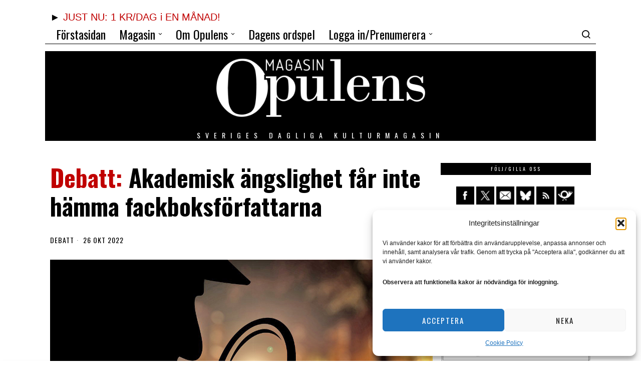

--- FILE ---
content_type: text/css
request_url: https://www.opulens.se/wp-content/cache/wpfc-minified/eevf8rcp/815x9.css
body_size: 4551
content:
:root {
--fox-single-outer-gap: 60px;
--fox-single-header-gap: 10px;
--fox-single-block-gap: 40px;
--fox-single-body-area-gap: 40px;
}  :root {
--single-margin: 3rem;
--single-margin-small: 2rem;
--single-margin-tiny: 0.8rem;
}
@media only screen and (max-width: 600px) {
:root {
--single-margin: 1.8rem;
--single-margin-small: 1.2rem;
--single-margin-tiny: 0.5rem;
}
}
.single56--3.single56--thumbnail-stretch-full .single56__thumbnail,
.single56--1.no-sidebar.single56--thumbnail-stretch-full .single56__thumbnail {
margin-top: -1px;
}
.single56__title {
margin-top: var(--single-margin-small);
}
.single56__subtitle {
margin-top: var(--single-margin-tiny);
}
.single56__element,
.single56__header .meta56,
.single56__header .single56__title:first-child {
margin-top: var(--single-margin);
}
.single56 > .single56__element:last-child,
.single56 .container--main .primary56 > .single56__body > .single56__element:last-child {
margin-bottom: var(--single-margin);
}
.single56 > .single56__element.singlenav56--advanced:last-child {
margin-bottom: 0;
}
.container--6 {
margin-bottom: var(--single-margin-tiny);
}          :root {
--page-margin: 3em;
}
.page56 {
padding-bottom: var(--page-margin);
}
.page56__title {
margin: 0;
}  .single56--narrow .single56__header,
.single56--narrow .single56__body {
width: var(--narrow-width);
max-width: 100%;
margin-left: auto;
margin-right: auto;
}
.single56--narrow.no-sidebar .single56__thumbnail {
width: var(--narrow-width);
max-width: 100%;
margin-left: auto;
margin-right: auto;
}
.single56--1b.hassidebar.single56--narrow .single56__header {
width: 100%;
} .single56--thumbnail-stretch-full .single56__thumbnail .single_thumbnail56 {
width: auto;
max-width: none;
margin-left: calc((100% - 100vw) / 2);
margin-right: calc((100% - 100vw) / 2);
}
.single56--thumbnail-stretch-full .single56__thumbnail .single_thumbnail56 img {
display: block;
width: 100%;
}
.single56--thumbnail-stretch-container .single56__thumbnail,
.single56--thumbnail-stretch-container.single56--narrow .single56__thumbnail {
width: 100%;
}
.single56--thumbnail-stretch-container .single56__thumbnail img,
.single56--thumbnail-stretch-container.single56--narrow .single56__thumbnail img {
display: block;
width: 100%;
}
.single56--thumbnail-stretch-bigger .single56__thumbnail .single_thumbnail56 {
margin-left: -60px;
margin-right: -60px;
}
@media only screen and (max-width: 600px) {
.single56--thumbnail-stretch-bigger .single56__thumbnail .single_thumbnail56 {
margin-left: 0;
margin-right: 0;
}
} .meta-share {
display: flex;
align-items: center;
}
.meta-share .single56__share {
margin-top: 0;
margin-left: auto;
}
.meta-share .meta56 {
margin-top: 0 !important;
} .single56__header.align-left .meta56 {
justify-content: left;
}
.single56__header.align-center .meta56 {
justify-content: center;
}
.single56__header.align-right .meta56 {
justify-content: flex-end;
}
.page56__header.align-right {
text-align: right;
}
.page56__header.align-center {
text-align: center;
}
.page56__header.align-left {
text-align: left;
} .single56__header--narrow {
width: var(--narrow-width) !important;
}
.single56__header--wide {
width: 100% !important;
} .single_thumbnail56 {
text-align: center;
margin: 0;
}
.single_thumbnail56 figcaption {
margin-top: 10px;
}
.single_thumbnail56 figcaption a {
text-decoration: underline;
}
.single_thumbnail56 figcaption a:hover {
text-decoration: none;
} .gallery56--normal figure {
margin: 0;
position: relative;
}
.gallery56--normal figure img {
display: block;
width: 100%;
}
.gallery56--normal figure a {
display: block;
outline: 0;
color: inherit;
}
.gallery56--normal figure figcaption {
position: absolute;
font-size: 0.9em;
line-height: 1.2;
bottom: 0;
left: 0;
right: 0;
z-index: 400;
transition: all 0.4s cubic-bezier(0.075, 0.82, 0.165, 1);
color: white;
padding: 6px;
background: rgba(0, 0, 0, 0.45);
opacity: 0;
visibility: hidden;
}
.gallery56--normal figure:hover figcaption {
opacity: 1;
visibility: visible;
}
.gallery56--grid {
display: grid;
-moz-column-gap: 16px;
column-gap: 16px;
row-gap: 16px;
}
@media only screen and (max-width: 600px) {
.gallery56--grid {
-moz-column-gap: 4px;
column-gap: 4px;
row-gap: 4px;
}
}
.gallery56--grid--1cols {
grid-template-columns: 1fr;
}
.gallery56--grid--2cols {
grid-template-columns: 1fr 1fr;
}
.gallery56--grid--3cols {
grid-template-columns: 1fr 1fr 1fr;
}
.gallery56--grid--4cols {
grid-template-columns: 1fr 1fr 1fr 1fr;
}
@media only screen and (max-width: 600px) {
.gallery56--grid--4cols {
grid-template-columns: 1fr 1fr;
}
}
.gallery56--grid--5cols {
grid-template-columns: 1fr 1fr 1fr 1fr 1fr;
}
@media only screen and (max-width: 600px) {
.gallery56--grid--5cols {
grid-template-columns: 1fr 1fr 1fr;
}
} .gallery56--grid--custom figure {
position: relative;
overflow: hidden;
padding-bottom: 80%;
}
.gallery56--grid--custom figure img {
position: absolute;
top: 0;
left: 0;
width: 100%;
height: 100%;
-o-object-fit: cover;
object-fit: cover;
-o-object-position: center;
object-position: center;
}
.gallery56--grid--landscape figure {
padding-bottom: 80%;
}
.gallery56--grid--square figure {
padding-bottom: 100%;
}
.gallery56--grid--portrait {
padding-bottom: 125%;
} .gallery56--stack figure {
margin: 0;
overflow: hidden;
display: block;
}
.gallery56--stack figure a {
display: block;
width: 100%;
}
.gallery56--stack figure img {
display: block;
width: 100%;
}
.gallery56--stack figure + figure {
margin-top: 1em;
}
@media only screen and (max-width: 600px) {
.gallery56--stack figure {
display: block;
}
}
.gallery56--stack figure.has-caption {
display: flex;
align-items: flex-end;
}
@media only screen and (max-width: 600px) {
.gallery56--stack figure.has-caption {
display: block;
}
}
.gallery56--stack figure.has-caption a {
width: calc(100% - 200px);
flex: none;
}
@media only screen and (max-width: 840px) {
.gallery56--stack figure.has-caption a {
width: calc(100% - 150px);
}
}
@media only screen and (max-width: 600px) {
.gallery56--stack figure.has-caption a {
width: 100%;
}
}
.gallery56--stack figcaption {
font-size: 0.9em;
display: block;
width: 200px;
max-width: 50%;
margin-left: 20px;
flex: none;
text-align: left;
}
@media only screen and (max-width: 840px) {
.gallery56--stack figcaption {
width: 150px;
}
}
@media only screen and (max-width: 600px) {
.gallery56--stack figcaption {
display: block;
margin: 0.3em 0 0;
width: 100%;
max-width: 100%;
}
} .gallery56--metro {
display: block;
margin-left: -4px;
margin-right: -4px;
}
.gallery56--metro:after {
clear: both;
content: "";
display: table;
}
.gallery56--metro figure {
margin: 0;
position: relative;
float: left;
width: 33.33%;
padding-bottom: 30%;
}
.gallery56--metro figure a {
display: block;
}
.gallery56--metro figure img {
position: absolute;
top: 4px;
left: 4px;
width: calc(100% - 8px) !important;
height: calc(100% - 8px);
-o-object-fit: cover;
object-fit: cover;
-o-object-position: center;
object-position: center;
}
.gallery56--metro figure:nth-child(6n+1) {
clear: left;
}
.gallery56--metro figure:nth-child(6n+1), .gallery56--metro figure:nth-child(6n+4) {
width: 66.66%;
padding-bottom: 60%;
}
.gallery56--metro figure:nth-child(6n+4) {
float: right;
clear: right;
}
.gallery56--metro figure figcaption {
left: 4px;
right: 4px;
bottom: 4px;
} .gallery56--masonry .main-masonry {
margin: -8px -4px 0;
}
.gallery56--masonry figure {
float: left;
padding: 8px 4px 0;
}
.gallery56--masonry figure img {
opacity: 0;
visibility: hidden;
transform: translate(0, 10px);
transition: all 0.3s ease-out;
}
.gallery56--masonry figure a {
display: block;
}
.gallery56--masonry figure figcaption {
left: 4px;
right: 4px;
bottom: 0;
}
.gallery56--masonry.loaded figure img {
opacity: 1;
visibility: visible;
transform: translate(0, 0);
}
.gallery56--masonry figure:nth-child(2) img {
transition-delay: 0.1s;
}
.gallery56--masonry figure:nth-child(3) img {
transition-delay: 0.2s;
}
.gallery56--masonry figure:nth-child(4) img {
transition-delay: 0.3s;
}
.gallery56--masonry figure:nth-child(5) img {
transition-delay: 0.4s;
}
.gallery56--masonry figure:nth-child(n+6) img {
transition-delay: 0.6s;
}
.gallery56--masonry--1cols figure, .gallery56--masonry--1cols .grid-sizer {
width: 100%;
}
.gallery56--masonry--2cols figure, .gallery56--masonry--2cols .grid-sizer {
width: 50%;
}
.gallery56--masonry--3cols figure, .gallery56--masonry--3cols .grid-sizer {
width: 33.33%;
}
@media only screen and (max-width: 600px) {
.gallery56--masonry--3cols figure, .gallery56--masonry--3cols .grid-sizer {
width: 50%;
}
}
.gallery56--masonry--4cols figure, .gallery56--masonry--4cols .grid-sizer {
width: 25%;
}
@media only screen and (max-width: 600px) {
.gallery56--masonry--4cols figure, .gallery56--masonry--4cols .grid-sizer {
width: 50%;
}
}
.gallery56--masonry--5cols figure, .gallery56--masonry--5cols .grid-sizer {
width: 20%;
}
@media only screen and (max-width: 600px) {
.gallery56--masonry--5cols figure, .gallery56--masonry--5cols .grid-sizer {
width: 50%;
}
} .gallery56--slider {
overflow: hidden;
margin: 0 -1px;
}
.gallery56--slider .carousel-cell {
padding: 0 1px;
}
.gallery56--slider figure {
margin: 0;
padding-bottom: 55%;
position: relative;
}
@media only screen and (max-width: 840px) {
.gallery56--slider figure {
padding-bottom: 70%;
}
}
@media only screen and (max-width: 600px) {
.gallery56--slider figure {
padding-bottom: 90%;
}
}
.gallery56--slider figure img {
position: absolute;
top: 0;
left: 0;
width: 100%;
height: 100%;
-o-object-fit: cover;
object-fit: cover;
-o-object-position: center;
object-position: center;
} .gallery56--carousel {
margin: 0 -1px;
}
.gallery56--carousel .carousel-cell {
width: auto;
padding: 0 1px;
}
.gallery56--carousel .carousel-cell > a {
position: absolute;
top: 0;
left: 0;
right: 0;
bottom: 0;
z-index: 999;
}
.gallery56--carousel figure img {
width: auto;
max-width: none;
height: 440px;
}
@media only screen and (max-width: 840px) {
.gallery56--carousel figure img {
height: 300px;
}
}
@media only screen and (max-width: 600px) {
.gallery56--carousel figure img {
height: 200px;
}
} .gallery56--slider-rich {
margin: 0;
border: 1px solid var(--border-color);
}
.gallery56--slider-rich .carousel-cell {
padding: 0;
}
.gallery56__richitem {
height: 560px;
display: block;
overflow: hidden;
}
@media only screen and (max-width: 840px) {
.gallery56__richitem {
height: 450px;
}
}
@media only screen and (max-width: 600px) {
.gallery56__richitem {
height: 300px;
}
}
.gallery56__richitem figure {
margin: 0;
float: left;
height: 100%;
}
.gallery56__richitem figure img {
display: block;
width: auto;
max-width: none;
height: 100%;
}
.gallery56__richitem__text {
padding: 2em;
overflow: hidden;
}
@media only screen and (max-width: 840px) {
.gallery56__richitem__text {
padding: 1.2em;
}
}
@media only screen and (max-width: 600px) {
.gallery56__richitem__text {
padding: 10px;
}
}
.gallery56__richitem__title {
margin-top: 0;
}
.gallery56__richitem__description .button56 {
display: block;
} .review56__heading {
text-align: center;
font-size: 24px;
letter-spacing: 3px;
font-weight: 300;
text-transform: uppercase;
}
@media only screen and (max-width: 600px) {
.review56__heading {
letter-spacing: 1px;
}
}
.review56__heading:after {
display: block;
width: 20px;
height: 2px;
background: #111;
content: "";
margin: 10px auto 0;
}
.review56__item {
display: block;
padding: 7px 0;
border-bottom: 1px dotted #999;
display: flex;
align-items: center;
}
.review56__item.overall .review56__item__score {
border-color: var(--accent-color);
background: var(--accent-color);
color: #fff;
font-size: 24px;
}
.review56__item.overall .review56__item__criterion {
background: none;
color: inherit;
font-size: 18px;
}
.review56__item__criterion {
font-family: var(--font-heading);
text-transform: uppercase;
letter-spacing: 3px;
font-weight: 300;
background: #111;
color: white;
padding: 0 10px;
font-size: 12px;
letter-spacing: 4px;
}
.review56__item__score {
margin-left: auto;
font-family: var(--font-heading);
padding: 0 10px;
}
.review56__item__score .unit {
letter-spacing: 2px;
font-weight: 400;
margin-left: 4px;
} .review56__text {
background: #f0f0f0;
padding: 5px;
margin: 1em 0 0;
font-family: var(--font-heading);
text-transform: uppercase;
letter-spacing: 2px;
font-size: 12px;
}
.review56__text__inner {
border: 1px solid #ccc;
padding: 30px;
}
.review56__buttons {
margin: 1em 0 0;
text-align: center;
}
.review56__buttons .btn56 {
display: inline-block;
margin: 0 4px;
} .single56__sponsor {
display: flex;
align-items: center;
flex-flow: row wrap;
}
.single56__sponsor:after {
clear: both;
display: table;
content: "";
}
.single56__sponsor__label {
display: block;
background: #aaa;
border-radius: 3px;
color: white;
font-size: 10px;
font-family: "Helvetical Neue", Arial, sans-serif;
text-transform: uppercase;
font-weight: 400;
padding: 3px 10px;
line-height: 1.3;
}
.single56__sponsor__meta {
display: flex;
align-items: center;
flex-flow: row wrap;
margin-left: 10px;
}
.single56__sponsor__image {
margin: 0;
display: block;
width: 60px;
}
.single56__sponsor__image a {
display: block;
color: inherit;
}
.single56__sponsor__image a:focus {
outline: 0;
}
.single56__sponsor__image img {
width: 100%;
max-width: 400px;
display: block;
}
.single56__sponsor__name {
margin: 0;
margin-left: 10px;
display: block;
font-size: 14px;
text-transform: uppercase;
font-family: "Helvetical Neue", Arial, sans-serif;
text-transform: uppercase;
}
.single56__sponsor__name a {
color: inherit;
}
.single56__sponsor__name a:focus {
outline: 0;
} .progress56 {
display: block;
width: 100%;
position: fixed;
top: 0px;
left: 0;
right: 0;
z-index: 1000000;
height: 5px; -webkit-appearance: none;
-moz-appearance: none;
appearance: none;
border: none;
background-color: transparent;
color: var(--accent-color);
}
.progress56--bottom {
top: auto;
bottom: 0;
}
.admin-bar .progress56--top {
top: 32px;
}
@media only screen and (max-width: 600px) {
.admin-bar .progress56--top {
top: 0;
}
}
.progress56::-webkit-progress-bar {
background-color: transparent;
}
.progress56::-webkit-progress-value {
background-color: var(--accent-color);
}
.progress56::-moz-progress-value {
background-color: var(--accent-color);
}
.progress56--header {
bottom: -1px;
position: absolute;
top: auto;
display: none;
}
.masthead__wrapper.before-sticky .progress56--header {
display: block;
} .hero56__content,
.hero56__half_content {
padding: 30px 0;
border-bottom: 1px solid var(--border-color);
margin-bottom: 20px;
}
@media only screen and (max-width: 600px) {
.hero56__content,
.hero56__half_content {
padding: 10px 0;
margin-bottom: 10px;
}
}
.hero56__image {
position: relative;
margin: 0;
}
.hero56__image img {
display: block;
width: 100%;
}
.hero56__image figcaption.wp-caption-text {
margin: 0;
position: absolute;
bottom: 0;
left: 0;
right: 0;
z-index: 99;
padding: 10px;
color: white;
background: linear-gradient(transparent, black);
}
.hero56__content_meta {
margin-bottom: 20px;
padding-bottom: 20px;
border-bottom: 1px solid var(--border-color);
} .scroll-down-btn-arrow {
display: none;
position: absolute;
z-index: 200;
bottom: 20px;
left: 50%;
color: inherit;
text-align: center;
font-family: "Helvetica Neue", Helvetica, Arial, sans-serif;
transform: translate(-50%, 0);
}
.scroll-down-btn-arrow span {
display: block;
font-size: 10px;
text-transform: uppercase;
letter-spacing: 1px;
animation: updown 1s linear infinite;
}
.scroll-down-btn-arrow i {
display: block;
font-size: 32px;
}
.scroll-down-btn-arrow:hover {
color: inherit;
}
@keyframes updown {
0% {
transform: translateY(0);
}
50% {
transform: translateY(6px);
}
100% {
transform: translateY(0);
}
}
.hero56__scrolldown {
display: none;
}
@media screen and (min-width: 1024px) { .hero56--full {
width: 100%;
height: 100vh;
position: relative;
overflow: hidden;
margin-bottom: 30px;
}
.admin-bar .hero56--full {
height: calc(100vh - 32px);
}
.hero56__background,
.hero56__overlay,
.hero56__background img {
position: absolute;
display: block;
top: 0;
left: 0;
width: 100%;
height: 100%;
}
.hero56__overlay {
z-index: 10;
opacity: 0.8;
background-image: linear-gradient(transparent 60%, black);
}
.hero56__background {
z-index: 8;
}
.hero56__background__caption.wp-caption-text {
text-align: right;
position: absolute;
z-index: 99999;
bottom: 0;
right: 0;
left: 70%;
padding: 8px;
color: white;
background: rgba(0, 0, 0, 0.3);
}
.hero56__background img {
-o-object-fit: cover;
object-fit: cover;
-o-object-position: center;
object-position: center;
}
.hero56__content {
z-index: 20;
position: absolute;
padding: 0;
border: 0;
margin: 0;
color: white;
width: auto;
}
.hero56__content .single56__subtitle,
.hero56__content .meta56,
.hero56__content .meta56 .meta56__category--fancy a,
.hero56__content .meta56 .meta56__category--fancy a:hover {
color: inherit;
}
.hero56__content.container {
width: auto;
}
.scroll-down-btn-arrow {
display: block;
}
.hero56__scrolldown {
display: block;
margin-top: 24px;
}
.hero56--full .scroll-down-btn-arrow,
.hero56--full .scroll-down-btn-arrow:hover {
color: white;
}
.hero56--full .btn56--fill:hover {
color: black;
background: white;
border-color: white;
} .hero56--full--bottom-left .hero56__content {
bottom: 12%;
left: 5%;
right: 5%;
} .hero56--full--bottom-center .hero56__content {
bottom: 12%;
left: 5%;
right: 5%;
text-align: center;
}
.hero56--full--bottom-center .meta56 {
justify-content: center;
}
.hero56--full--bottom-center .single56__subtitle {
margin-left: auto;
margin-right: auto;
} .hero56--full--center .hero56__content {
top: 50%;
left: 5%;
right: 5%;
text-align: center;
transform: translate(0, -50%);
}
.hero56--full--center .meta56 {
justify-content: center;
}
.hero56--full--center .single56__subtitle {
max-width: 800px;
margin-left: auto;
margin-right: auto;
}
.hero56--full--center .hero56__overlay {
background: black;
opacity: 0.3;
} .hero56--half {
margin: 0 0 30px;
height: 100vh;
display: grid;
grid-template-columns: 1fr 1fr;
border-bottom: 1px solid var(--border-color);
}
.hero56--half .single56__subtitle {
max-width: none;
}
.admin-bar .hero56--half {
height: calc(100vh - 32px);
}
.hero56__image {
position: relative;
order: 2;
grid-row: 1;
}
.hero56__image img {
display: block;
position: absolute;
top: 0;
left: 0;
width: 100%;
height: 100%;
-o-object-fit: cover;
object-fit: cover;
-o-object-position: center;
object-position: center;
}
.hero56__half_content {
display: block;
position: relative;
grid-row: 1;
order: 1;
padding: 2em 4em;
display: flex;
height: 100%;
justify-content: center;
align-items: center;
margin: 0;
border: 0;
}
.hero56__half_content .hero56__header {
display: block;
text-align: center;
}
.hero56__half_content .meta56 {
justify-content: center;
}
.hero56__half_content.container {
width: auto;
}
.hero56--dark {
background-color: black;
color: white;
border-bottom: 0;
}
.hero56--dark .scroll-down-btn-arrow,
.hero56--dark .scroll-down-btn-arrow:hover,
.hero56--dark .single56__subtitle,
.hero56--dark .meta56,
.hero56--dark .meta56 .meta56__category--fancy a,
.hero56--dark .meta56 .meta56__category--fancy a:hover {
color: inherit;
}
} .container--6 {
display: flex;
align-items: center;
justify-content: center;
}
@media only screen and (max-width: 840px) {
.container--6 {
display: block;
}
}
.container--6 .single56__thumbnail {
display: block;
width: 50%;
flex: none;
}
@media only screen and (max-width: 840px) {
.container--6 .single56__thumbnail {
width: 100% !important;
}
}
.container--6 .single56__header {
flex: none;
border: 0;
padding-top: 0;
padding-bottom: 0;
}
@media only screen and (max-width: 840px) {
.container--6 .single56__header {
width: 100%;
max-width: 100%;
padding-left: 0;
padding-top: 20px;
}
}
.container--6 .single56__thumbnail + .single56__header {
width: 50%;
max-width: 50%;
padding-left: 24px;
}
@media only screen and (max-width: 840px) {
.container--6 .single56__thumbnail + .single56__header {
padding-left: 0;
width: 100%;
max-width: 100%;
padding-left: 0;
}
}
.container--6 .meta-share {
display: block;
}
.container--6 .meta-share .single56__share {
margin-top: 3em;
} .post-divider {
opacity: 0;
visibility: hidden;
margin: 0;
border: 0;
}
#page-wrapper .post-divider {
height: 0;
margin: 0;
} .sidedock56 {
display: block;
position: fixed;
bottom: 0;
left: 0;
z-index: 5000;
background: white;
box-shadow: 3px 8px 10px rgba(0, 0, 0, 0.3);
width: 300px;
max-height: 500px;
overflow-y: scroll;
transform: translate(0, 100%);
transition: all 0.6s cubic-bezier(0.075, 0.82, 0.165, 1);
}
.sidedock56--siding-right {
transform: translate(-120%, 0);
bottom: 30px;
} .single56__related,
.authorboxes56,
#comments,
.singlebottom56 {
visibility: hidden;
} #ez-toc-container {
border-radius: 1px;
border: 1px solid var(--border-color);
padding: 1.2em;
display: block;
width: 100%;
margin: 0 0 var(--single-margin);
font-family: var(--font-body);
font-size: 0.9em;
}
.ez-toc-title-container {
display: flex;
align-items: center;
padding-bottom: 0.5em;
border-bottom: 1px solid var(--border-color);
margin-bottom: 0.5em;
}
.ez-toc-title-container .ez-toc-title {
margin: 0;
font-weight: bold;
}
.darkmode #ez-toc-container,
.darkmode .ez-toc-title-container {
border-color: var(--darkmode-border-color);
}
.ez-toc-title-toggle {
display: block;
margin-left: auto;
}
.ez-toc-list {
list-style: decimal;
margin: 0;
}
.ez-toc-list ul {
list-style: decimal;
margin: 0;
}
.ez-toc-list li {
margin-top: 0.4em;
}
.ez-toc-list a {
color: inherit;
text-decoration: underline;
}
.ez-toc-list a:hover {
text-decoration: none;
color: inherit;
}